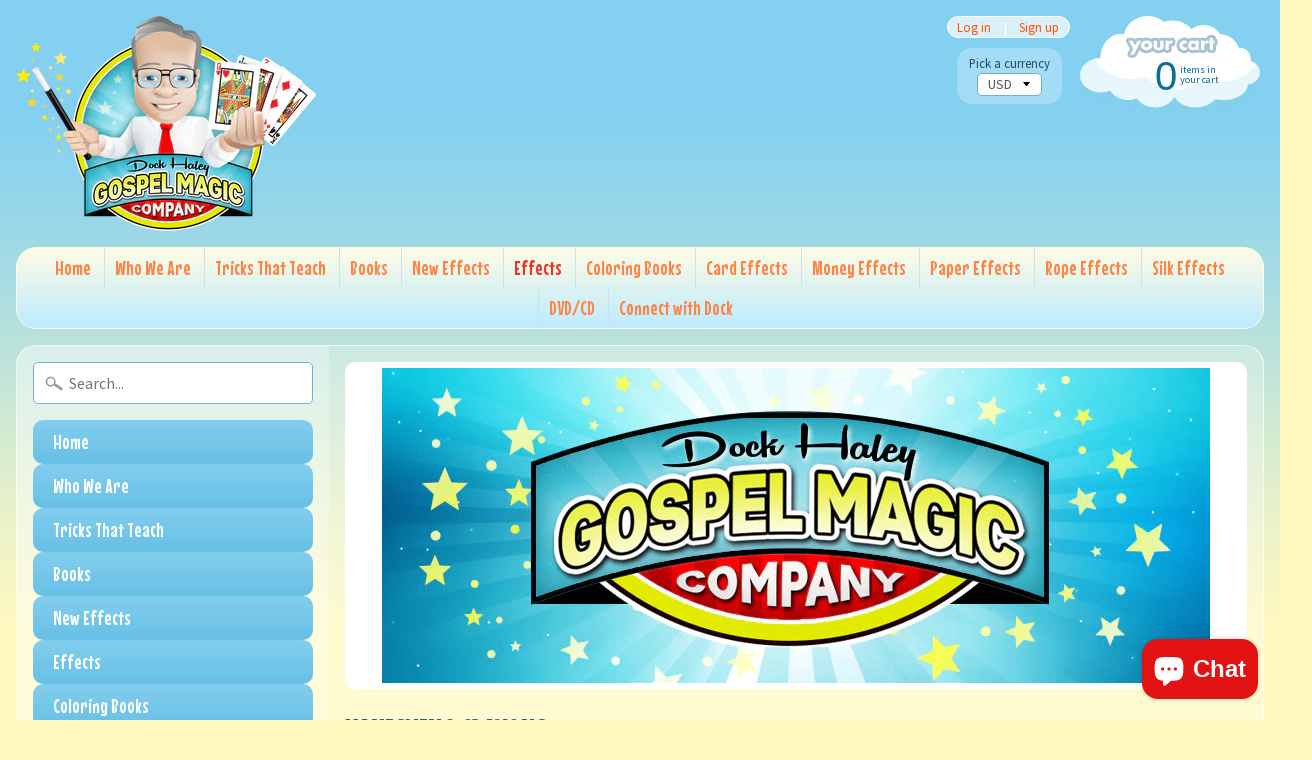

--- FILE ---
content_type: text/html; charset=utf-8
request_url: https://gospelmagic.com/collections/awesome-effects/products/vanishing-crayons
body_size: 17026
content:
<!DOCTYPE html>
<!--[if IE 8]> <html class="no-js lt-ie9" lang="en" > <![endif]-->
<!--[if gt IE 8]><!--> <html class="no-js" lang="en" > <!--<![endif]-->
<head>
<meta charset="utf-8" />
<meta http-equiv="X-UA-Compatible" content="IE=edge" />  
<meta name="viewport" content="width=device-width, initial-scale=1.0, height=device-height, minimum-scale=1.0, user-scalable=0">


  
  
  <link href="//fonts.googleapis.com/css?family=Source+Sans+Pro:400,700" rel="stylesheet" type="text/css" media="all" />


  
    
    
    <link href="//fonts.googleapis.com/css?family=Mouse+Memoirs:400,700" rel="stylesheet" type="text/css" media="all" />
  

   
  

  
 


    <title>VANISHING CRAYONS | Dock Haley Gospel Magic Company</title> 





	<meta name="description" content="Vanishing Crayons The ideal effect to go with our Bible Coloring Books. You open and show a box of crayons, with many beautiful colors. Then close the box and lay it on a table or have a spectator hold it. Open the box of crayons again and they have vanished, only to find the Coloring Book now in full color. The box of" />


<link rel="canonical" href="https://dock-haley-gospel-magic-company.myshopify.com/products/vanishing-crayons" /> 
<!-- /snippets/social-meta-tags.liquid -->
<meta property="og:site_name" content="Dock Haley Gospel Magic Company">
<meta property="og:url" content="https://dock-haley-gospel-magic-company.myshopify.com/products/vanishing-crayons">
<meta property="og:title" content="VANISHING CRAYONS">
<meta property="og:type" content="product">
<meta property="og:description" content="Vanishing Crayons The ideal effect to go with our Bible Coloring Books. You open and show a box of crayons, with many beautiful colors. Then close the box and lay it on a table or have a spectator hold it. Open the box of crayons again and they have vanished, only to find the Coloring Book now in full color. The box of"><meta property="og:price:amount" content="15.00">
  <meta property="og:price:currency" content="USD"><meta property="og:image" content="http://gospelmagic.com/cdn/shop/products/Vanishing-Crayons-300x300_1024x1024.jpg?v=1491688222">
<meta property="og:image:secure_url" content="https://gospelmagic.com/cdn/shop/products/Vanishing-Crayons-300x300_1024x1024.jpg?v=1491688222">

<meta name="twitter:site" content="@">
<meta name="twitter:card" content="summary_large_image">
<meta name="twitter:title" content="VANISHING CRAYONS">
<meta name="twitter:description" content="Vanishing Crayons The ideal effect to go with our Bible Coloring Books. You open and show a box of crayons, with many beautiful colors. Then close the box and lay it on a table or have a spectator hold it. Open the box of crayons again and they have vanished, only to find the Coloring Book now in full color. The box of">

<link href="//gospelmagic.com/cdn/shop/t/7/assets/styles.scss.css?v=24052279897447855121703124983" rel="stylesheet" type="text/css" media="all" />  

<script>
  window.Sunrise = window.Sunrise || {};
  Sunrise.strings = {
    add_to_cart: "Add to Cart",
    sold_out: "Out of stock",
    unavailable: "Unavailable",
    money_format_json: "${{amount}}",
    money_format: "${{amount}}",
    money_with_currency_format_json: "${{amount}} USD",
    money_with_currency_format: "${{amount}} USD",
    shop_currency: "USD",
    locale: "en",
    locale_json: "en",
    customer_accounts_enabled: true,
    customer_logged_in: false
  };
</script>  
  

  
<script src="//gospelmagic.com/cdn/shop/t/7/assets/vendor.js?v=54135488119201741561485310860" type="text/javascript"></script> 
<script src="//gospelmagic.com/cdn/shop/t/7/assets/theme.js?v=117450321185849830221485310861" type="text/javascript"></script> 

<script>window.performance && window.performance.mark && window.performance.mark('shopify.content_for_header.start');</script><meta name="google-site-verification" content="5tN1VHPCRSXqcleot4sK0YykRSvA5G16h3_es34Ybzg">
<meta id="shopify-digital-wallet" name="shopify-digital-wallet" content="/17313131/digital_wallets/dialog">
<meta name="shopify-checkout-api-token" content="5115fb35317753a71fd671979a873520">
<meta id="in-context-paypal-metadata" data-shop-id="17313131" data-venmo-supported="true" data-environment="production" data-locale="en_US" data-paypal-v4="true" data-currency="USD">
<link rel="alternate" type="application/json+oembed" href="https://dock-haley-gospel-magic-company.myshopify.com/products/vanishing-crayons.oembed">
<script async="async" src="/checkouts/internal/preloads.js?locale=en-US"></script>
<link rel="preconnect" href="https://shop.app" crossorigin="anonymous">
<script async="async" src="https://shop.app/checkouts/internal/preloads.js?locale=en-US&shop_id=17313131" crossorigin="anonymous"></script>
<script id="apple-pay-shop-capabilities" type="application/json">{"shopId":17313131,"countryCode":"US","currencyCode":"USD","merchantCapabilities":["supports3DS"],"merchantId":"gid:\/\/shopify\/Shop\/17313131","merchantName":"Dock Haley Gospel Magic Company","requiredBillingContactFields":["postalAddress","email"],"requiredShippingContactFields":["postalAddress","email"],"shippingType":"shipping","supportedNetworks":["visa","masterCard","amex","discover","elo","jcb"],"total":{"type":"pending","label":"Dock Haley Gospel Magic Company","amount":"1.00"},"shopifyPaymentsEnabled":true,"supportsSubscriptions":true}</script>
<script id="shopify-features" type="application/json">{"accessToken":"5115fb35317753a71fd671979a873520","betas":["rich-media-storefront-analytics"],"domain":"gospelmagic.com","predictiveSearch":true,"shopId":17313131,"locale":"en"}</script>
<script>var Shopify = Shopify || {};
Shopify.shop = "dock-haley-gospel-magic-company.myshopify.com";
Shopify.locale = "en";
Shopify.currency = {"active":"USD","rate":"1.0"};
Shopify.country = "US";
Shopify.theme = {"name":"Sunrise","id":146754699,"schema_name":"Sunrise","schema_version":"5.07","theme_store_id":57,"role":"main"};
Shopify.theme.handle = "null";
Shopify.theme.style = {"id":null,"handle":null};
Shopify.cdnHost = "gospelmagic.com/cdn";
Shopify.routes = Shopify.routes || {};
Shopify.routes.root = "/";</script>
<script type="module">!function(o){(o.Shopify=o.Shopify||{}).modules=!0}(window);</script>
<script>!function(o){function n(){var o=[];function n(){o.push(Array.prototype.slice.apply(arguments))}return n.q=o,n}var t=o.Shopify=o.Shopify||{};t.loadFeatures=n(),t.autoloadFeatures=n()}(window);</script>
<script>
  window.ShopifyPay = window.ShopifyPay || {};
  window.ShopifyPay.apiHost = "shop.app\/pay";
  window.ShopifyPay.redirectState = null;
</script>
<script id="shop-js-analytics" type="application/json">{"pageType":"product"}</script>
<script defer="defer" async type="module" src="//gospelmagic.com/cdn/shopifycloud/shop-js/modules/v2/client.init-shop-cart-sync_BdyHc3Nr.en.esm.js"></script>
<script defer="defer" async type="module" src="//gospelmagic.com/cdn/shopifycloud/shop-js/modules/v2/chunk.common_Daul8nwZ.esm.js"></script>
<script type="module">
  await import("//gospelmagic.com/cdn/shopifycloud/shop-js/modules/v2/client.init-shop-cart-sync_BdyHc3Nr.en.esm.js");
await import("//gospelmagic.com/cdn/shopifycloud/shop-js/modules/v2/chunk.common_Daul8nwZ.esm.js");

  window.Shopify.SignInWithShop?.initShopCartSync?.({"fedCMEnabled":true,"windoidEnabled":true});

</script>
<script>
  window.Shopify = window.Shopify || {};
  if (!window.Shopify.featureAssets) window.Shopify.featureAssets = {};
  window.Shopify.featureAssets['shop-js'] = {"shop-cart-sync":["modules/v2/client.shop-cart-sync_QYOiDySF.en.esm.js","modules/v2/chunk.common_Daul8nwZ.esm.js"],"init-fed-cm":["modules/v2/client.init-fed-cm_DchLp9rc.en.esm.js","modules/v2/chunk.common_Daul8nwZ.esm.js"],"shop-button":["modules/v2/client.shop-button_OV7bAJc5.en.esm.js","modules/v2/chunk.common_Daul8nwZ.esm.js"],"init-windoid":["modules/v2/client.init-windoid_DwxFKQ8e.en.esm.js","modules/v2/chunk.common_Daul8nwZ.esm.js"],"shop-cash-offers":["modules/v2/client.shop-cash-offers_DWtL6Bq3.en.esm.js","modules/v2/chunk.common_Daul8nwZ.esm.js","modules/v2/chunk.modal_CQq8HTM6.esm.js"],"shop-toast-manager":["modules/v2/client.shop-toast-manager_CX9r1SjA.en.esm.js","modules/v2/chunk.common_Daul8nwZ.esm.js"],"init-shop-email-lookup-coordinator":["modules/v2/client.init-shop-email-lookup-coordinator_UhKnw74l.en.esm.js","modules/v2/chunk.common_Daul8nwZ.esm.js"],"pay-button":["modules/v2/client.pay-button_DzxNnLDY.en.esm.js","modules/v2/chunk.common_Daul8nwZ.esm.js"],"avatar":["modules/v2/client.avatar_BTnouDA3.en.esm.js"],"init-shop-cart-sync":["modules/v2/client.init-shop-cart-sync_BdyHc3Nr.en.esm.js","modules/v2/chunk.common_Daul8nwZ.esm.js"],"shop-login-button":["modules/v2/client.shop-login-button_D8B466_1.en.esm.js","modules/v2/chunk.common_Daul8nwZ.esm.js","modules/v2/chunk.modal_CQq8HTM6.esm.js"],"init-customer-accounts-sign-up":["modules/v2/client.init-customer-accounts-sign-up_C8fpPm4i.en.esm.js","modules/v2/client.shop-login-button_D8B466_1.en.esm.js","modules/v2/chunk.common_Daul8nwZ.esm.js","modules/v2/chunk.modal_CQq8HTM6.esm.js"],"init-shop-for-new-customer-accounts":["modules/v2/client.init-shop-for-new-customer-accounts_CVTO0Ztu.en.esm.js","modules/v2/client.shop-login-button_D8B466_1.en.esm.js","modules/v2/chunk.common_Daul8nwZ.esm.js","modules/v2/chunk.modal_CQq8HTM6.esm.js"],"init-customer-accounts":["modules/v2/client.init-customer-accounts_dRgKMfrE.en.esm.js","modules/v2/client.shop-login-button_D8B466_1.en.esm.js","modules/v2/chunk.common_Daul8nwZ.esm.js","modules/v2/chunk.modal_CQq8HTM6.esm.js"],"shop-follow-button":["modules/v2/client.shop-follow-button_CkZpjEct.en.esm.js","modules/v2/chunk.common_Daul8nwZ.esm.js","modules/v2/chunk.modal_CQq8HTM6.esm.js"],"lead-capture":["modules/v2/client.lead-capture_BntHBhfp.en.esm.js","modules/v2/chunk.common_Daul8nwZ.esm.js","modules/v2/chunk.modal_CQq8HTM6.esm.js"],"checkout-modal":["modules/v2/client.checkout-modal_CfxcYbTm.en.esm.js","modules/v2/chunk.common_Daul8nwZ.esm.js","modules/v2/chunk.modal_CQq8HTM6.esm.js"],"shop-login":["modules/v2/client.shop-login_Da4GZ2H6.en.esm.js","modules/v2/chunk.common_Daul8nwZ.esm.js","modules/v2/chunk.modal_CQq8HTM6.esm.js"],"payment-terms":["modules/v2/client.payment-terms_MV4M3zvL.en.esm.js","modules/v2/chunk.common_Daul8nwZ.esm.js","modules/v2/chunk.modal_CQq8HTM6.esm.js"]};
</script>
<script>(function() {
  var isLoaded = false;
  function asyncLoad() {
    if (isLoaded) return;
    isLoaded = true;
    var urls = ["https:\/\/scripttags.justuno.com\/shopify_justuno_17313131_38084.js?shop=dock-haley-gospel-magic-company.myshopify.com","https:\/\/chimpstatic.com\/mcjs-connected\/js\/users\/1f38dc0ec75c0996c463027d4\/7b420d009a11296c1f6953e78.js?shop=dock-haley-gospel-magic-company.myshopify.com"];
    for (var i = 0; i < urls.length; i++) {
      var s = document.createElement('script');
      s.type = 'text/javascript';
      s.async = true;
      s.src = urls[i];
      var x = document.getElementsByTagName('script')[0];
      x.parentNode.insertBefore(s, x);
    }
  };
  if(window.attachEvent) {
    window.attachEvent('onload', asyncLoad);
  } else {
    window.addEventListener('load', asyncLoad, false);
  }
})();</script>
<script id="__st">var __st={"a":17313131,"offset":-18000,"reqid":"de9ac33c-52b3-420a-a1db-6c548cedc2db-1768964877","pageurl":"gospelmagic.com\/collections\/awesome-effects\/products\/vanishing-crayons","u":"1a1b8099fbea","p":"product","rtyp":"product","rid":8026645899};</script>
<script>window.ShopifyPaypalV4VisibilityTracking = true;</script>
<script id="captcha-bootstrap">!function(){'use strict';const t='contact',e='account',n='new_comment',o=[[t,t],['blogs',n],['comments',n],[t,'customer']],c=[[e,'customer_login'],[e,'guest_login'],[e,'recover_customer_password'],[e,'create_customer']],r=t=>t.map((([t,e])=>`form[action*='/${t}']:not([data-nocaptcha='true']) input[name='form_type'][value='${e}']`)).join(','),a=t=>()=>t?[...document.querySelectorAll(t)].map((t=>t.form)):[];function s(){const t=[...o],e=r(t);return a(e)}const i='password',u='form_key',d=['recaptcha-v3-token','g-recaptcha-response','h-captcha-response',i],f=()=>{try{return window.sessionStorage}catch{return}},m='__shopify_v',_=t=>t.elements[u];function p(t,e,n=!1){try{const o=window.sessionStorage,c=JSON.parse(o.getItem(e)),{data:r}=function(t){const{data:e,action:n}=t;return t[m]||n?{data:e,action:n}:{data:t,action:n}}(c);for(const[e,n]of Object.entries(r))t.elements[e]&&(t.elements[e].value=n);n&&o.removeItem(e)}catch(o){console.error('form repopulation failed',{error:o})}}const l='form_type',E='cptcha';function T(t){t.dataset[E]=!0}const w=window,h=w.document,L='Shopify',v='ce_forms',y='captcha';let A=!1;((t,e)=>{const n=(g='f06e6c50-85a8-45c8-87d0-21a2b65856fe',I='https://cdn.shopify.com/shopifycloud/storefront-forms-hcaptcha/ce_storefront_forms_captcha_hcaptcha.v1.5.2.iife.js',D={infoText:'Protected by hCaptcha',privacyText:'Privacy',termsText:'Terms'},(t,e,n)=>{const o=w[L][v],c=o.bindForm;if(c)return c(t,g,e,D).then(n);var r;o.q.push([[t,g,e,D],n]),r=I,A||(h.body.append(Object.assign(h.createElement('script'),{id:'captcha-provider',async:!0,src:r})),A=!0)});var g,I,D;w[L]=w[L]||{},w[L][v]=w[L][v]||{},w[L][v].q=[],w[L][y]=w[L][y]||{},w[L][y].protect=function(t,e){n(t,void 0,e),T(t)},Object.freeze(w[L][y]),function(t,e,n,w,h,L){const[v,y,A,g]=function(t,e,n){const i=e?o:[],u=t?c:[],d=[...i,...u],f=r(d),m=r(i),_=r(d.filter((([t,e])=>n.includes(e))));return[a(f),a(m),a(_),s()]}(w,h,L),I=t=>{const e=t.target;return e instanceof HTMLFormElement?e:e&&e.form},D=t=>v().includes(t);t.addEventListener('submit',(t=>{const e=I(t);if(!e)return;const n=D(e)&&!e.dataset.hcaptchaBound&&!e.dataset.recaptchaBound,o=_(e),c=g().includes(e)&&(!o||!o.value);(n||c)&&t.preventDefault(),c&&!n&&(function(t){try{if(!f())return;!function(t){const e=f();if(!e)return;const n=_(t);if(!n)return;const o=n.value;o&&e.removeItem(o)}(t);const e=Array.from(Array(32),(()=>Math.random().toString(36)[2])).join('');!function(t,e){_(t)||t.append(Object.assign(document.createElement('input'),{type:'hidden',name:u})),t.elements[u].value=e}(t,e),function(t,e){const n=f();if(!n)return;const o=[...t.querySelectorAll(`input[type='${i}']`)].map((({name:t})=>t)),c=[...d,...o],r={};for(const[a,s]of new FormData(t).entries())c.includes(a)||(r[a]=s);n.setItem(e,JSON.stringify({[m]:1,action:t.action,data:r}))}(t,e)}catch(e){console.error('failed to persist form',e)}}(e),e.submit())}));const S=(t,e)=>{t&&!t.dataset[E]&&(n(t,e.some((e=>e===t))),T(t))};for(const o of['focusin','change'])t.addEventListener(o,(t=>{const e=I(t);D(e)&&S(e,y())}));const B=e.get('form_key'),M=e.get(l),P=B&&M;t.addEventListener('DOMContentLoaded',(()=>{const t=y();if(P)for(const e of t)e.elements[l].value===M&&p(e,B);[...new Set([...A(),...v().filter((t=>'true'===t.dataset.shopifyCaptcha))])].forEach((e=>S(e,t)))}))}(h,new URLSearchParams(w.location.search),n,t,e,['guest_login'])})(!0,!0)}();</script>
<script integrity="sha256-4kQ18oKyAcykRKYeNunJcIwy7WH5gtpwJnB7kiuLZ1E=" data-source-attribution="shopify.loadfeatures" defer="defer" src="//gospelmagic.com/cdn/shopifycloud/storefront/assets/storefront/load_feature-a0a9edcb.js" crossorigin="anonymous"></script>
<script crossorigin="anonymous" defer="defer" src="//gospelmagic.com/cdn/shopifycloud/storefront/assets/shopify_pay/storefront-65b4c6d7.js?v=20250812"></script>
<script data-source-attribution="shopify.dynamic_checkout.dynamic.init">var Shopify=Shopify||{};Shopify.PaymentButton=Shopify.PaymentButton||{isStorefrontPortableWallets:!0,init:function(){window.Shopify.PaymentButton.init=function(){};var t=document.createElement("script");t.src="https://gospelmagic.com/cdn/shopifycloud/portable-wallets/latest/portable-wallets.en.js",t.type="module",document.head.appendChild(t)}};
</script>
<script data-source-attribution="shopify.dynamic_checkout.buyer_consent">
  function portableWalletsHideBuyerConsent(e){var t=document.getElementById("shopify-buyer-consent"),n=document.getElementById("shopify-subscription-policy-button");t&&n&&(t.classList.add("hidden"),t.setAttribute("aria-hidden","true"),n.removeEventListener("click",e))}function portableWalletsShowBuyerConsent(e){var t=document.getElementById("shopify-buyer-consent"),n=document.getElementById("shopify-subscription-policy-button");t&&n&&(t.classList.remove("hidden"),t.removeAttribute("aria-hidden"),n.addEventListener("click",e))}window.Shopify?.PaymentButton&&(window.Shopify.PaymentButton.hideBuyerConsent=portableWalletsHideBuyerConsent,window.Shopify.PaymentButton.showBuyerConsent=portableWalletsShowBuyerConsent);
</script>
<script data-source-attribution="shopify.dynamic_checkout.cart.bootstrap">document.addEventListener("DOMContentLoaded",(function(){function t(){return document.querySelector("shopify-accelerated-checkout-cart, shopify-accelerated-checkout")}if(t())Shopify.PaymentButton.init();else{new MutationObserver((function(e,n){t()&&(Shopify.PaymentButton.init(),n.disconnect())})).observe(document.body,{childList:!0,subtree:!0})}}));
</script>
<link id="shopify-accelerated-checkout-styles" rel="stylesheet" media="screen" href="https://gospelmagic.com/cdn/shopifycloud/portable-wallets/latest/accelerated-checkout-backwards-compat.css" crossorigin="anonymous">
<style id="shopify-accelerated-checkout-cart">
        #shopify-buyer-consent {
  margin-top: 1em;
  display: inline-block;
  width: 100%;
}

#shopify-buyer-consent.hidden {
  display: none;
}

#shopify-subscription-policy-button {
  background: none;
  border: none;
  padding: 0;
  text-decoration: underline;
  font-size: inherit;
  cursor: pointer;
}

#shopify-subscription-policy-button::before {
  box-shadow: none;
}

      </style>

<script>window.performance && window.performance.mark && window.performance.mark('shopify.content_for_header.end');</script>
<script src="https://cdn.shopify.com/extensions/e8878072-2f6b-4e89-8082-94b04320908d/inbox-1254/assets/inbox-chat-loader.js" type="text/javascript" defer="defer"></script>
<link href="https://monorail-edge.shopifysvc.com" rel="dns-prefetch">
<script>(function(){if ("sendBeacon" in navigator && "performance" in window) {try {var session_token_from_headers = performance.getEntriesByType('navigation')[0].serverTiming.find(x => x.name == '_s').description;} catch {var session_token_from_headers = undefined;}var session_cookie_matches = document.cookie.match(/_shopify_s=([^;]*)/);var session_token_from_cookie = session_cookie_matches && session_cookie_matches.length === 2 ? session_cookie_matches[1] : "";var session_token = session_token_from_headers || session_token_from_cookie || "";function handle_abandonment_event(e) {var entries = performance.getEntries().filter(function(entry) {return /monorail-edge.shopifysvc.com/.test(entry.name);});if (!window.abandonment_tracked && entries.length === 0) {window.abandonment_tracked = true;var currentMs = Date.now();var navigation_start = performance.timing.navigationStart;var payload = {shop_id: 17313131,url: window.location.href,navigation_start,duration: currentMs - navigation_start,session_token,page_type: "product"};window.navigator.sendBeacon("https://monorail-edge.shopifysvc.com/v1/produce", JSON.stringify({schema_id: "online_store_buyer_site_abandonment/1.1",payload: payload,metadata: {event_created_at_ms: currentMs,event_sent_at_ms: currentMs}}));}}window.addEventListener('pagehide', handle_abandonment_event);}}());</script>
<script id="web-pixels-manager-setup">(function e(e,d,r,n,o){if(void 0===o&&(o={}),!Boolean(null===(a=null===(i=window.Shopify)||void 0===i?void 0:i.analytics)||void 0===a?void 0:a.replayQueue)){var i,a;window.Shopify=window.Shopify||{};var t=window.Shopify;t.analytics=t.analytics||{};var s=t.analytics;s.replayQueue=[],s.publish=function(e,d,r){return s.replayQueue.push([e,d,r]),!0};try{self.performance.mark("wpm:start")}catch(e){}var l=function(){var e={modern:/Edge?\/(1{2}[4-9]|1[2-9]\d|[2-9]\d{2}|\d{4,})\.\d+(\.\d+|)|Firefox\/(1{2}[4-9]|1[2-9]\d|[2-9]\d{2}|\d{4,})\.\d+(\.\d+|)|Chrom(ium|e)\/(9{2}|\d{3,})\.\d+(\.\d+|)|(Maci|X1{2}).+ Version\/(15\.\d+|(1[6-9]|[2-9]\d|\d{3,})\.\d+)([,.]\d+|)( \(\w+\)|)( Mobile\/\w+|) Safari\/|Chrome.+OPR\/(9{2}|\d{3,})\.\d+\.\d+|(CPU[ +]OS|iPhone[ +]OS|CPU[ +]iPhone|CPU IPhone OS|CPU iPad OS)[ +]+(15[._]\d+|(1[6-9]|[2-9]\d|\d{3,})[._]\d+)([._]\d+|)|Android:?[ /-](13[3-9]|1[4-9]\d|[2-9]\d{2}|\d{4,})(\.\d+|)(\.\d+|)|Android.+Firefox\/(13[5-9]|1[4-9]\d|[2-9]\d{2}|\d{4,})\.\d+(\.\d+|)|Android.+Chrom(ium|e)\/(13[3-9]|1[4-9]\d|[2-9]\d{2}|\d{4,})\.\d+(\.\d+|)|SamsungBrowser\/([2-9]\d|\d{3,})\.\d+/,legacy:/Edge?\/(1[6-9]|[2-9]\d|\d{3,})\.\d+(\.\d+|)|Firefox\/(5[4-9]|[6-9]\d|\d{3,})\.\d+(\.\d+|)|Chrom(ium|e)\/(5[1-9]|[6-9]\d|\d{3,})\.\d+(\.\d+|)([\d.]+$|.*Safari\/(?![\d.]+ Edge\/[\d.]+$))|(Maci|X1{2}).+ Version\/(10\.\d+|(1[1-9]|[2-9]\d|\d{3,})\.\d+)([,.]\d+|)( \(\w+\)|)( Mobile\/\w+|) Safari\/|Chrome.+OPR\/(3[89]|[4-9]\d|\d{3,})\.\d+\.\d+|(CPU[ +]OS|iPhone[ +]OS|CPU[ +]iPhone|CPU IPhone OS|CPU iPad OS)[ +]+(10[._]\d+|(1[1-9]|[2-9]\d|\d{3,})[._]\d+)([._]\d+|)|Android:?[ /-](13[3-9]|1[4-9]\d|[2-9]\d{2}|\d{4,})(\.\d+|)(\.\d+|)|Mobile Safari.+OPR\/([89]\d|\d{3,})\.\d+\.\d+|Android.+Firefox\/(13[5-9]|1[4-9]\d|[2-9]\d{2}|\d{4,})\.\d+(\.\d+|)|Android.+Chrom(ium|e)\/(13[3-9]|1[4-9]\d|[2-9]\d{2}|\d{4,})\.\d+(\.\d+|)|Android.+(UC? ?Browser|UCWEB|U3)[ /]?(15\.([5-9]|\d{2,})|(1[6-9]|[2-9]\d|\d{3,})\.\d+)\.\d+|SamsungBrowser\/(5\.\d+|([6-9]|\d{2,})\.\d+)|Android.+MQ{2}Browser\/(14(\.(9|\d{2,})|)|(1[5-9]|[2-9]\d|\d{3,})(\.\d+|))(\.\d+|)|K[Aa][Ii]OS\/(3\.\d+|([4-9]|\d{2,})\.\d+)(\.\d+|)/},d=e.modern,r=e.legacy,n=navigator.userAgent;return n.match(d)?"modern":n.match(r)?"legacy":"unknown"}(),u="modern"===l?"modern":"legacy",c=(null!=n?n:{modern:"",legacy:""})[u],f=function(e){return[e.baseUrl,"/wpm","/b",e.hashVersion,"modern"===e.buildTarget?"m":"l",".js"].join("")}({baseUrl:d,hashVersion:r,buildTarget:u}),m=function(e){var d=e.version,r=e.bundleTarget,n=e.surface,o=e.pageUrl,i=e.monorailEndpoint;return{emit:function(e){var a=e.status,t=e.errorMsg,s=(new Date).getTime(),l=JSON.stringify({metadata:{event_sent_at_ms:s},events:[{schema_id:"web_pixels_manager_load/3.1",payload:{version:d,bundle_target:r,page_url:o,status:a,surface:n,error_msg:t},metadata:{event_created_at_ms:s}}]});if(!i)return console&&console.warn&&console.warn("[Web Pixels Manager] No Monorail endpoint provided, skipping logging."),!1;try{return self.navigator.sendBeacon.bind(self.navigator)(i,l)}catch(e){}var u=new XMLHttpRequest;try{return u.open("POST",i,!0),u.setRequestHeader("Content-Type","text/plain"),u.send(l),!0}catch(e){return console&&console.warn&&console.warn("[Web Pixels Manager] Got an unhandled error while logging to Monorail."),!1}}}}({version:r,bundleTarget:l,surface:e.surface,pageUrl:self.location.href,monorailEndpoint:e.monorailEndpoint});try{o.browserTarget=l,function(e){var d=e.src,r=e.async,n=void 0===r||r,o=e.onload,i=e.onerror,a=e.sri,t=e.scriptDataAttributes,s=void 0===t?{}:t,l=document.createElement("script"),u=document.querySelector("head"),c=document.querySelector("body");if(l.async=n,l.src=d,a&&(l.integrity=a,l.crossOrigin="anonymous"),s)for(var f in s)if(Object.prototype.hasOwnProperty.call(s,f))try{l.dataset[f]=s[f]}catch(e){}if(o&&l.addEventListener("load",o),i&&l.addEventListener("error",i),u)u.appendChild(l);else{if(!c)throw new Error("Did not find a head or body element to append the script");c.appendChild(l)}}({src:f,async:!0,onload:function(){if(!function(){var e,d;return Boolean(null===(d=null===(e=window.Shopify)||void 0===e?void 0:e.analytics)||void 0===d?void 0:d.initialized)}()){var d=window.webPixelsManager.init(e)||void 0;if(d){var r=window.Shopify.analytics;r.replayQueue.forEach((function(e){var r=e[0],n=e[1],o=e[2];d.publishCustomEvent(r,n,o)})),r.replayQueue=[],r.publish=d.publishCustomEvent,r.visitor=d.visitor,r.initialized=!0}}},onerror:function(){return m.emit({status:"failed",errorMsg:"".concat(f," has failed to load")})},sri:function(e){var d=/^sha384-[A-Za-z0-9+/=]+$/;return"string"==typeof e&&d.test(e)}(c)?c:"",scriptDataAttributes:o}),m.emit({status:"loading"})}catch(e){m.emit({status:"failed",errorMsg:(null==e?void 0:e.message)||"Unknown error"})}}})({shopId: 17313131,storefrontBaseUrl: "https://dock-haley-gospel-magic-company.myshopify.com",extensionsBaseUrl: "https://extensions.shopifycdn.com/cdn/shopifycloud/web-pixels-manager",monorailEndpoint: "https://monorail-edge.shopifysvc.com/unstable/produce_batch",surface: "storefront-renderer",enabledBetaFlags: ["2dca8a86"],webPixelsConfigList: [{"id":"398229587","configuration":"{\"config\":\"{\\\"pixel_id\\\":\\\"AW-688769576\\\",\\\"target_country\\\":\\\"US\\\",\\\"gtag_events\\\":[{\\\"type\\\":\\\"search\\\",\\\"action_label\\\":\\\"AW-688769576\\\/f1sDCP69oLYBEKiUt8gC\\\"},{\\\"type\\\":\\\"begin_checkout\\\",\\\"action_label\\\":\\\"AW-688769576\\\/4rZVCPu9oLYBEKiUt8gC\\\"},{\\\"type\\\":\\\"view_item\\\",\\\"action_label\\\":[\\\"AW-688769576\\\/pLMqCPW9oLYBEKiUt8gC\\\",\\\"MC-MDQE3234EK\\\"]},{\\\"type\\\":\\\"purchase\\\",\\\"action_label\\\":[\\\"AW-688769576\\\/4gVpCPK9oLYBEKiUt8gC\\\",\\\"MC-MDQE3234EK\\\"]},{\\\"type\\\":\\\"page_view\\\",\\\"action_label\\\":[\\\"AW-688769576\\\/BN1TCO-9oLYBEKiUt8gC\\\",\\\"MC-MDQE3234EK\\\"]},{\\\"type\\\":\\\"add_payment_info\\\",\\\"action_label\\\":\\\"AW-688769576\\\/iWBVCIG-oLYBEKiUt8gC\\\"},{\\\"type\\\":\\\"add_to_cart\\\",\\\"action_label\\\":\\\"AW-688769576\\\/RPZCCPi9oLYBEKiUt8gC\\\"}],\\\"enable_monitoring_mode\\\":false}\"}","eventPayloadVersion":"v1","runtimeContext":"OPEN","scriptVersion":"b2a88bafab3e21179ed38636efcd8a93","type":"APP","apiClientId":1780363,"privacyPurposes":[],"dataSharingAdjustments":{"protectedCustomerApprovalScopes":["read_customer_address","read_customer_email","read_customer_name","read_customer_personal_data","read_customer_phone"]}},{"id":"133726291","configuration":"{\"pixel_id\":\"430172754636361\",\"pixel_type\":\"facebook_pixel\",\"metaapp_system_user_token\":\"-\"}","eventPayloadVersion":"v1","runtimeContext":"OPEN","scriptVersion":"ca16bc87fe92b6042fbaa3acc2fbdaa6","type":"APP","apiClientId":2329312,"privacyPurposes":["ANALYTICS","MARKETING","SALE_OF_DATA"],"dataSharingAdjustments":{"protectedCustomerApprovalScopes":["read_customer_address","read_customer_email","read_customer_name","read_customer_personal_data","read_customer_phone"]}},{"id":"shopify-app-pixel","configuration":"{}","eventPayloadVersion":"v1","runtimeContext":"STRICT","scriptVersion":"0450","apiClientId":"shopify-pixel","type":"APP","privacyPurposes":["ANALYTICS","MARKETING"]},{"id":"shopify-custom-pixel","eventPayloadVersion":"v1","runtimeContext":"LAX","scriptVersion":"0450","apiClientId":"shopify-pixel","type":"CUSTOM","privacyPurposes":["ANALYTICS","MARKETING"]}],isMerchantRequest: false,initData: {"shop":{"name":"Dock Haley Gospel Magic Company","paymentSettings":{"currencyCode":"USD"},"myshopifyDomain":"dock-haley-gospel-magic-company.myshopify.com","countryCode":"US","storefrontUrl":"https:\/\/dock-haley-gospel-magic-company.myshopify.com"},"customer":null,"cart":null,"checkout":null,"productVariants":[{"price":{"amount":15.0,"currencyCode":"USD"},"product":{"title":"VANISHING CRAYONS","vendor":"Dock Haley Gospel Magic Company","id":"8026645899","untranslatedTitle":"VANISHING CRAYONS","url":"\/products\/vanishing-crayons","type":"Effects"},"id":"26156389067","image":{"src":"\/\/gospelmagic.com\/cdn\/shop\/products\/Vanishing-Crayons-300x300.jpg?v=1491688222"},"sku":"","title":"Default Title","untranslatedTitle":"Default Title"}],"purchasingCompany":null},},"https://gospelmagic.com/cdn","fcfee988w5aeb613cpc8e4bc33m6693e112",{"modern":"","legacy":""},{"shopId":"17313131","storefrontBaseUrl":"https:\/\/dock-haley-gospel-magic-company.myshopify.com","extensionBaseUrl":"https:\/\/extensions.shopifycdn.com\/cdn\/shopifycloud\/web-pixels-manager","surface":"storefront-renderer","enabledBetaFlags":"[\"2dca8a86\"]","isMerchantRequest":"false","hashVersion":"fcfee988w5aeb613cpc8e4bc33m6693e112","publish":"custom","events":"[[\"page_viewed\",{}],[\"product_viewed\",{\"productVariant\":{\"price\":{\"amount\":15.0,\"currencyCode\":\"USD\"},\"product\":{\"title\":\"VANISHING CRAYONS\",\"vendor\":\"Dock Haley Gospel Magic Company\",\"id\":\"8026645899\",\"untranslatedTitle\":\"VANISHING CRAYONS\",\"url\":\"\/products\/vanishing-crayons\",\"type\":\"Effects\"},\"id\":\"26156389067\",\"image\":{\"src\":\"\/\/gospelmagic.com\/cdn\/shop\/products\/Vanishing-Crayons-300x300.jpg?v=1491688222\"},\"sku\":\"\",\"title\":\"Default Title\",\"untranslatedTitle\":\"Default Title\"}}]]"});</script><script>
  window.ShopifyAnalytics = window.ShopifyAnalytics || {};
  window.ShopifyAnalytics.meta = window.ShopifyAnalytics.meta || {};
  window.ShopifyAnalytics.meta.currency = 'USD';
  var meta = {"product":{"id":8026645899,"gid":"gid:\/\/shopify\/Product\/8026645899","vendor":"Dock Haley Gospel Magic Company","type":"Effects","handle":"vanishing-crayons","variants":[{"id":26156389067,"price":1500,"name":"VANISHING CRAYONS","public_title":null,"sku":""}],"remote":false},"page":{"pageType":"product","resourceType":"product","resourceId":8026645899,"requestId":"de9ac33c-52b3-420a-a1db-6c548cedc2db-1768964877"}};
  for (var attr in meta) {
    window.ShopifyAnalytics.meta[attr] = meta[attr];
  }
</script>
<script class="analytics">
  (function () {
    var customDocumentWrite = function(content) {
      var jquery = null;

      if (window.jQuery) {
        jquery = window.jQuery;
      } else if (window.Checkout && window.Checkout.$) {
        jquery = window.Checkout.$;
      }

      if (jquery) {
        jquery('body').append(content);
      }
    };

    var hasLoggedConversion = function(token) {
      if (token) {
        return document.cookie.indexOf('loggedConversion=' + token) !== -1;
      }
      return false;
    }

    var setCookieIfConversion = function(token) {
      if (token) {
        var twoMonthsFromNow = new Date(Date.now());
        twoMonthsFromNow.setMonth(twoMonthsFromNow.getMonth() + 2);

        document.cookie = 'loggedConversion=' + token + '; expires=' + twoMonthsFromNow;
      }
    }

    var trekkie = window.ShopifyAnalytics.lib = window.trekkie = window.trekkie || [];
    if (trekkie.integrations) {
      return;
    }
    trekkie.methods = [
      'identify',
      'page',
      'ready',
      'track',
      'trackForm',
      'trackLink'
    ];
    trekkie.factory = function(method) {
      return function() {
        var args = Array.prototype.slice.call(arguments);
        args.unshift(method);
        trekkie.push(args);
        return trekkie;
      };
    };
    for (var i = 0; i < trekkie.methods.length; i++) {
      var key = trekkie.methods[i];
      trekkie[key] = trekkie.factory(key);
    }
    trekkie.load = function(config) {
      trekkie.config = config || {};
      trekkie.config.initialDocumentCookie = document.cookie;
      var first = document.getElementsByTagName('script')[0];
      var script = document.createElement('script');
      script.type = 'text/javascript';
      script.onerror = function(e) {
        var scriptFallback = document.createElement('script');
        scriptFallback.type = 'text/javascript';
        scriptFallback.onerror = function(error) {
                var Monorail = {
      produce: function produce(monorailDomain, schemaId, payload) {
        var currentMs = new Date().getTime();
        var event = {
          schema_id: schemaId,
          payload: payload,
          metadata: {
            event_created_at_ms: currentMs,
            event_sent_at_ms: currentMs
          }
        };
        return Monorail.sendRequest("https://" + monorailDomain + "/v1/produce", JSON.stringify(event));
      },
      sendRequest: function sendRequest(endpointUrl, payload) {
        // Try the sendBeacon API
        if (window && window.navigator && typeof window.navigator.sendBeacon === 'function' && typeof window.Blob === 'function' && !Monorail.isIos12()) {
          var blobData = new window.Blob([payload], {
            type: 'text/plain'
          });

          if (window.navigator.sendBeacon(endpointUrl, blobData)) {
            return true;
          } // sendBeacon was not successful

        } // XHR beacon

        var xhr = new XMLHttpRequest();

        try {
          xhr.open('POST', endpointUrl);
          xhr.setRequestHeader('Content-Type', 'text/plain');
          xhr.send(payload);
        } catch (e) {
          console.log(e);
        }

        return false;
      },
      isIos12: function isIos12() {
        return window.navigator.userAgent.lastIndexOf('iPhone; CPU iPhone OS 12_') !== -1 || window.navigator.userAgent.lastIndexOf('iPad; CPU OS 12_') !== -1;
      }
    };
    Monorail.produce('monorail-edge.shopifysvc.com',
      'trekkie_storefront_load_errors/1.1',
      {shop_id: 17313131,
      theme_id: 146754699,
      app_name: "storefront",
      context_url: window.location.href,
      source_url: "//gospelmagic.com/cdn/s/trekkie.storefront.cd680fe47e6c39ca5d5df5f0a32d569bc48c0f27.min.js"});

        };
        scriptFallback.async = true;
        scriptFallback.src = '//gospelmagic.com/cdn/s/trekkie.storefront.cd680fe47e6c39ca5d5df5f0a32d569bc48c0f27.min.js';
        first.parentNode.insertBefore(scriptFallback, first);
      };
      script.async = true;
      script.src = '//gospelmagic.com/cdn/s/trekkie.storefront.cd680fe47e6c39ca5d5df5f0a32d569bc48c0f27.min.js';
      first.parentNode.insertBefore(script, first);
    };
    trekkie.load(
      {"Trekkie":{"appName":"storefront","development":false,"defaultAttributes":{"shopId":17313131,"isMerchantRequest":null,"themeId":146754699,"themeCityHash":"15014104575101767385","contentLanguage":"en","currency":"USD","eventMetadataId":"09f53abd-046e-4044-b132-fcdd15507b0a"},"isServerSideCookieWritingEnabled":true,"monorailRegion":"shop_domain","enabledBetaFlags":["65f19447"]},"Session Attribution":{},"S2S":{"facebookCapiEnabled":true,"source":"trekkie-storefront-renderer","apiClientId":580111}}
    );

    var loaded = false;
    trekkie.ready(function() {
      if (loaded) return;
      loaded = true;

      window.ShopifyAnalytics.lib = window.trekkie;

      var originalDocumentWrite = document.write;
      document.write = customDocumentWrite;
      try { window.ShopifyAnalytics.merchantGoogleAnalytics.call(this); } catch(error) {};
      document.write = originalDocumentWrite;

      window.ShopifyAnalytics.lib.page(null,{"pageType":"product","resourceType":"product","resourceId":8026645899,"requestId":"de9ac33c-52b3-420a-a1db-6c548cedc2db-1768964877","shopifyEmitted":true});

      var match = window.location.pathname.match(/checkouts\/(.+)\/(thank_you|post_purchase)/)
      var token = match? match[1]: undefined;
      if (!hasLoggedConversion(token)) {
        setCookieIfConversion(token);
        window.ShopifyAnalytics.lib.track("Viewed Product",{"currency":"USD","variantId":26156389067,"productId":8026645899,"productGid":"gid:\/\/shopify\/Product\/8026645899","name":"VANISHING CRAYONS","price":"15.00","sku":"","brand":"Dock Haley Gospel Magic Company","variant":null,"category":"Effects","nonInteraction":true,"remote":false},undefined,undefined,{"shopifyEmitted":true});
      window.ShopifyAnalytics.lib.track("monorail:\/\/trekkie_storefront_viewed_product\/1.1",{"currency":"USD","variantId":26156389067,"productId":8026645899,"productGid":"gid:\/\/shopify\/Product\/8026645899","name":"VANISHING CRAYONS","price":"15.00","sku":"","brand":"Dock Haley Gospel Magic Company","variant":null,"category":"Effects","nonInteraction":true,"remote":false,"referer":"https:\/\/gospelmagic.com\/collections\/awesome-effects\/products\/vanishing-crayons"});
      }
    });


        var eventsListenerScript = document.createElement('script');
        eventsListenerScript.async = true;
        eventsListenerScript.src = "//gospelmagic.com/cdn/shopifycloud/storefront/assets/shop_events_listener-3da45d37.js";
        document.getElementsByTagName('head')[0].appendChild(eventsListenerScript);

})();</script>
<script
  defer
  src="https://gospelmagic.com/cdn/shopifycloud/perf-kit/shopify-perf-kit-3.0.4.min.js"
  data-application="storefront-renderer"
  data-shop-id="17313131"
  data-render-region="gcp-us-central1"
  data-page-type="product"
  data-theme-instance-id="146754699"
  data-theme-name="Sunrise"
  data-theme-version="5.07"
  data-monorail-region="shop_domain"
  data-resource-timing-sampling-rate="10"
  data-shs="true"
  data-shs-beacon="true"
  data-shs-export-with-fetch="true"
  data-shs-logs-sample-rate="1"
  data-shs-beacon-endpoint="https://gospelmagic.com/api/collect"
></script>
</head>

<body id="product" data-curr-format="${{amount}}" data-shop-currency="USD">
  <div id="site-wrap">
    <header id="header" class="clearfix">  
      <div id="shopify-section-header" class="shopify-section"><style>
#header .logo.img-logo a{max-width:300px;display:inline-block;line-height:1;vertical-align:bottom;} 
#header .logo.img-logo,#header .logo.img-logo h1{font-size:1em;}
.logo.textonly h1,.logo.textonly a{font-size:52px;line-height:1;} 
.top-menu a{font-size:20px;}
</style>
<div class="row clearfix">
  <div class="logo img-logo">
      
    <a class="newfont" href="/" title="Dock Haley Gospel Magic Company">
    
      
      <img src="//gospelmagic.com/cdn/shop/files/Dock_Haley_Logo_300x.png?v=1613668318"
      srcset="//gospelmagic.com/cdn/shop/files/Dock_Haley_Logo_300x.png?v=1613668318 1x, //gospelmagic.com/cdn/shop/files/Dock_Haley_Logo_300x@2x.png?v=1613668318 2x"
      alt="Dock Haley Gospel Magic Company the World's Largest Manufacturer and Distributor of  Gospel Magic and Books."
      itemprop="logo">
    
    </a>
                   
  </div>

  
    <div class="login-top hide-mobile">
      
        <a href="/account/login">Log in</a> | <a href="/account/register">Sign up</a>
                  
    </div>
             

  <div class="cart-info hide-mobile">
    <a href="/cart"><em>0</em> <span>items in your cart</span></a>
  </div>
</div>


   <nav class="top-menu hide-mobile clearfix" role="navigation" data-menuchosen="main-menu">
     <ul>
      
         
         
            <li class="from-top-menu">
               <a class="newfont " href="/">Home</a>
            </li>
         
      
         
         
            <li class="from-top-menu">
               <a class="newfont " href="/pages/who-we-are">Who We Are</a>
            </li>
         
      
         
         
            <li class="from-top-menu">
               <a class="newfont " href="/pages/haley-history">Tricks That Teach</a>
            </li>
         
      
         
         
            <li class="from-top-menu">
               <a class="newfont " href="/collections/books">Books</a>
            </li>
         
      
         
         
            <li class="from-top-menu">
               <a class="newfont " href="/collections/new-effects">New Effects</a>
            </li>
         
      
         
         
            <li class="from-top-menu">
               <a class="newfont active " href="/collections/awesome-effects">Effects</a>
            </li>
         
      
         
         
            <li class="from-top-menu">
               <a class="newfont " href="/collections/coloring-books">Coloring Books</a>
            </li>
         
      
         
         
            <li class="from-top-menu">
               <a class="newfont " href="/collections/card-effects">Card Effects</a>
            </li>
         
      
         
         
            <li class="from-top-menu">
               <a class="newfont " href="/collections/money-effects">Money Effects</a>
            </li>
         
      
         
         
            <li class="from-top-menu">
               <a class="newfont " href="/collections/paper-effects">Paper Effects</a>
            </li>
         
      
         
         
            <li class="from-top-menu">
               <a class="newfont " href="/collections/rope-effects">Rope Effects</a>
            </li>
         
      
         
         
            <li class="from-top-menu">
               <a class="newfont " href="/collections/silk-effects">Silk Effects</a>
            </li>
         
      
         
         
            <li class="from-top-menu">
               <a class="newfont " href="/collections/dvd-cd">DVD/CD</a>
            </li>
         
      
         
         
            <li class="from-top-menu">
               <a class="newfont " href="/pages/connect-with-dock">Connect with Dock</a>
            </li>
         
      
     </ul>
   </nav>


<nav class="off-canvas-navigation show-mobile newfont">
  <a href="#menu" class="menu-button"><svg xmlns="http://www.w3.org/2000/svg" width="24" height="24" viewBox="0 0 24 24"><path d="M24 6h-24v-4h24v4zm0 4h-24v4h24v-4zm0 8h-24v4h24v-4z"/></svg><span> Menu</span></a>         
  
    <a href="/account" class="menu-user"><svg xmlns="http://www.w3.org/2000/svg" width="24" height="24" viewBox="0 0 24 24"><path d="M20.822 18.096c-3.439-.794-6.64-1.49-5.09-4.418 4.72-8.912 1.251-13.678-3.732-13.678-5.082 0-8.464 4.949-3.732 13.678 1.597 2.945-1.725 3.641-5.09 4.418-3.073.71-3.188 2.236-3.178 4.904l.004 1h23.99l.004-.969c.012-2.688-.092-4.222-3.176-4.935z"/></svg><span> Account</span></a>        
  
  <a href="/cart" class="menu-cart"><svg xmlns="http://www.w3.org/2000/svg" width="24" height="24" viewBox="0 0 24 24"><path d="M10 19.5c0 .829-.672 1.5-1.5 1.5s-1.5-.671-1.5-1.5c0-.828.672-1.5 1.5-1.5s1.5.672 1.5 1.5zm3.5-1.5c-.828 0-1.5.671-1.5 1.5s.672 1.5 1.5 1.5 1.5-.671 1.5-1.5c0-.828-.672-1.5-1.5-1.5zm1.336-5l1.977-7h-16.813l2.938 7h11.898zm4.969-10l-3.432 12h-12.597l.839 2h13.239l3.474-12h1.929l.743-2h-4.195z"/></svg> <span> Cart</span></a>  
  <a href="/search" class="menu-search"><svg xmlns="http://www.w3.org/2000/svg" width="24" height="24" viewBox="0 0 24 24"><path d="M23.111 20.058l-4.977-4.977c.965-1.52 1.523-3.322 1.523-5.251 0-5.42-4.409-9.83-9.829-9.83-5.42 0-9.828 4.41-9.828 9.83s4.408 9.83 9.829 9.83c1.834 0 3.552-.505 5.022-1.383l5.021 5.021c2.144 2.141 5.384-1.096 3.239-3.24zm-20.064-10.228c0-3.739 3.043-6.782 6.782-6.782s6.782 3.042 6.782 6.782-3.043 6.782-6.782 6.782-6.782-3.043-6.782-6.782zm2.01-1.764c1.984-4.599 8.664-4.066 9.922.749-2.534-2.974-6.993-3.294-9.922-.749z"/></svg></a>
  
    <a href="#currency" class="menu-currency"><span>USD</span></a>
  
</nav> 


</div>
      
<div id="curr-switcher">
<label for="currencies">Pick a currency</label>
<select id="currencies" name="currencies">
  
  
  <option value="USD">USD</option>
  
    
    <option value="GBP">GBP</option>
    
  
    
    <option value="CAD">CAD</option>
    
  
    
  
    
    <option value="EUR">EUR</option>
    
  
</select>
<span class="close-currency-box">X</span>
</div>

    </header>

    <div id="content">
      <div id="shopify-section-sidebar" class="shopify-section"><style>
  #side-menu a.newfont{font-size:20px;}
</style>
<section role="complementary" id="sidebar" data-menuchosen="main-menu" data-section-id="sidebar" data-section-type="sidebar" data-keep-open="true">
  <nav role="navigation" id="menu">
    <form method="get" action="/search" class="search-form">
      <fieldset>
      <input type="text" placeholder="Search..." name="q" id="search-input">
      <button type="submit" class="button">Search</button>
      </fieldset>
    </form>          

    <ul id="side-menu">
    
   <div class="original-menu">
      
         
         
            <li>
               <a class="newfont" href="/">Home</a>
            </li>
         
      
         
         
            <li>
               <a class="newfont" href="/pages/who-we-are">Who We Are</a>
            </li>
         
      
         
         
            <li>
               <a class="newfont" href="/pages/haley-history">Tricks That Teach</a>
            </li>
         
      
         
         
            <li>
               <a class="newfont" href="/collections/books">Books</a>
            </li>
         
      
         
         
            <li>
               <a class="newfont" href="/collections/new-effects">New Effects</a>
            </li>
         
      
         
         
            <li>
               <a class="newfont" href="/collections/awesome-effects">Effects</a>
            </li>
         
      
         
         
            <li>
               <a class="newfont" href="/collections/coloring-books">Coloring Books</a>
            </li>
         
      
         
         
            <li>
               <a class="newfont" href="/collections/card-effects">Card Effects</a>
            </li>
         
      
         
         
            <li>
               <a class="newfont" href="/collections/money-effects">Money Effects</a>
            </li>
         
      
         
         
            <li>
               <a class="newfont" href="/collections/paper-effects">Paper Effects</a>
            </li>
         
      
         
         
            <li>
               <a class="newfont" href="/collections/rope-effects">Rope Effects</a>
            </li>
         
      
         
         
            <li>
               <a class="newfont" href="/collections/silk-effects">Silk Effects</a>
            </li>
         
      
         
         
            <li>
               <a class="newfont" href="/collections/dvd-cd">DVD/CD</a>
            </li>
         
      
         
         
            <li>
               <a class="newfont" href="/pages/connect-with-dock">Connect with Dock</a>
            </li>
         
      
   </div>
   <div class='side-menu-mobile hide show-mobile'></div>









          
             

    

    </ul>         
  </nav>

  
    <aside class="social-links">
      <h3>Stay in touch</h3>
      
      <a class="social-facebook" href="https://www.facebook.com/Dock-Haley-Gospel-Magic-Company-697898840386151/" title="Facebook"><svg aria-hidden="true" focusable="false" role="presentation" class="icon icon-facebook" viewBox="0 0 16 16" xmlns="http://www.w3.org/2000/svg" fill-rule="evenodd" clip-rule="evenodd" stroke-linejoin="round" stroke-miterlimit="1.414"><path d="M15.117 0H.883C.395 0 0 .395 0 .883v14.234c0 .488.395.883.883.883h7.663V9.804H6.46V7.39h2.086V5.607c0-2.066 1.262-3.19 3.106-3.19.883 0 1.642.064 1.863.094v2.16h-1.28c-1 0-1.195.476-1.195 1.176v1.54h2.39l-.31 2.416h-2.08V16h4.077c.488 0 .883-.395.883-.883V.883C16 .395 15.605 0 15.117 0" fill-rule="nonzero"/></svg></a>          
                                    
                  
                
                  
                    
                 
                       
        
    </aside>
  

  
  <aside class="subscribe-form">
     <h3>Newsletter</h3>
     
     
    
     
        <form method="post" action="/contact#contact_form" id="contact_form" accept-charset="UTF-8" class="contact-form"><input type="hidden" name="form_type" value="customer" /><input type="hidden" name="utf8" value="✓" />
          

           
              
                 <p>Sign up to our newsletter for the latest news and special offers...</p>
              
              <fieldset>
              <input type="hidden" name="contact[tags]" value="newsletter">
              <input type="email" value="" placeholder="type your email..." name="contact[email]" class="required email input-text" autocorrect="off" autocapitalize="off">
              <button type="submit" class="button" name="commit">Subscribe</button>
              </fieldset>
           
        </form>
      
  </aside>   
   

   <aside class="top-sellers">
      <h3>DOCK'S DEALS</h3>
      <ul>
        
          
            <li>
              <a href="/products/big-time-root-beer" title="Big Time Root Beer">
                <img src="//gospelmagic.com/cdn/shop/products/Big-Time-Root-Beer-insert_small.jpg?v=1653663605" alt="Big Time Root Beer" />
                <span class="top-title">
                  Big Time Root Beer
                  <i>
                    
                      Sorry, this item is out of stock
                                
                  </i>
                </span>
              </a>
            </li>
          
            <li>
              <a href="/products/invitation-regular" title="INVITATION   REGULAR">
                <img src="//gospelmagic.com/cdn/shop/products/Invitation-Group1-300x300_small.jpg?v=1485149318" alt="INVITATION   REGULAR" />
                <span class="top-title">
                  INVITATION   REGULAR
                  <i>
                    
                      
                        <span class=price-money>$15.00</span>
                      
                                
                  </i>
                </span>
              </a>
            </li>
          
            <li>
              <a href="/products/holy-bible-coloring-book" title="HOLY BIBLE COLORING BOOK">
                <img src="//gospelmagic.com/cdn/shop/products/Holy-Bible-Color-Book-300x300_small.jpg?v=1485148795" alt="HOLY BIBLE COLORING BOOK" />
                <span class="top-title">
                  HOLY BIBLE COLORING BOOK
                  <i>
                    
                      
                        <span class=price-money>$17.00</span>
                      
                                
                  </i>
                </span>
              </a>
            </li>
          
            <li>
              <a href="/products/cleansing-cross" title="CLEANSING CROSS">
                <img src="//gospelmagic.com/cdn/shop/products/Cleansing-Cross-300x300_small.jpeg?v=1485144550" alt="CLEANSING CROSS" />
                <span class="top-title">
                  CLEANSING CROSS
                  <i>
                    
                      
                        <span class=price-money>$25.00</span>
                      
                                
                  </i>
                </span>
              </a>
            </li>
          
            <li>
              <a href="/products/gospel-money-regular" title="GOSPEL MONEY REGULAR">
                <img src="//gospelmagic.com/cdn/shop/products/Gospel-Money-300x224_1413483f-611b-4039-910c-9f8419c0c474_small.jpeg?v=1485147837" alt="GOSPEL MONEY REGULAR" />
                <span class="top-title">
                  GOSPEL MONEY REGULAR
                  <i>
                    
                      
                        <span class=price-money>$20.00</span>
                      
                                
                  </i>
                </span>
              </a>
            </li>
          
            <li>
              <a href="/products/gospel-money-jumbo" title="GOSPEL MONEY  JUMBO">
                <img src="//gospelmagic.com/cdn/shop/products/Gospel-Money-300x224_small.jpeg?v=1485147732" alt="GOSPEL MONEY  JUMBO" />
                <span class="top-title">
                  GOSPEL MONEY  JUMBO
                  <i>
                    
                      
                        <span class=price-money>$25.00</span>
                      
                                
                  </i>
                </span>
              </a>
            </li>
          
            <li>
              <a href="/products/flaming-bible" title="Flaming Bible">
                <img src="//gospelmagic.com/cdn/shop/products/flameholybible_small.jpg?v=1525984161" alt="Flaming Bible" />
                <span class="top-title">
                  Flaming Bible
                  <i>
                    
                      
                        <span class=price-money>$50.00</span>
                      
                                
                  </i>
                </span>
              </a>
            </li>
          
            <li>
              <a href="/products/wonder-pads" title="WONDER PADS">
                <img src="//gospelmagic.com/cdn/shop/products/Wonder-Pad-150x150_small.jpg?v=1485156114" alt="WONDER PADS" />
                <span class="top-title">
                  WONDER PADS
                  <i>
                    
                      
                        <span class=price-money>$10.00</span>
                      
                                
                  </i>
                </span>
              </a>
            </li>
          
            <li>
              <a href="/products/power-of-jesus" title="POWER OF JESUS">
                <img src="//gospelmagic.com/cdn/shop/products/Power-of-Jesus-300x300_small.jpg?v=1485152783" alt="POWER OF JESUS" />
                <span class="top-title">
                  POWER OF JESUS
                  <i>
                    
                      
                        <span class=price-money>$29.00</span>
                      
                                
                  </i>
                </span>
              </a>
            </li>
          
            <li>
              <a href="/products/copy-of-mission-kit-lite-version-1" title="Mission Kit-Lite Version">
                <img src="//gospelmagic.com/cdn/shop/products/TornHeart_ab033b96-0ade-4d58-8bbf-a8e43b7e0129_small.jpg?v=1645330425" alt="Mission Kit-Lite Version" />
                <span class="top-title">
                  Mission Kit-Lite Version
                  <i>
                    
                      
                        <span class=price-money>$96.00</span>
                      
                                
                  </i>
                </span>
              </a>
            </li>
          
              
      </ul>
    </aside>
     
</section>          



</div>
      <section role="main" id="main"> 
        
        
          <div id="shopify-section-banner-ad" class="shopify-section">



  <div class="promo-wide">
    
    

    
      <img src="//gospelmagic.com/cdn/shop/files/Dock_Haley_Facebook_Cover_1000x.jpg?v=1613668342" alt="" />
    
  </div>






</div>
        
        

<div id="shopify-section-product-template" class="shopify-section"><div itemscope itemtype="http://schema.org/Product" id="prod-8026645899" class="clearfix" data-section-id="product-template" data-section-type="product" data-show-preorder="yes" data-zoom-enabled="true">

  <meta itemprop="name" content="VANISHING CRAYONS">
  <meta itemprop="url" content="https://dock-haley-gospel-magic-company.myshopify.com/products/vanishing-crayons">
  <meta itemprop="image" content="//gospelmagic.com/cdn/shop/products/Vanishing-Crayons-300x300_800x.jpg?v=1491688222">

  <h1 class="page-title">VANISHING CRAYONS</h1>   

  <div id="product-images" class="clearfix single-image">
    <a id="product-shot" class="productimage" data-image-id="16399939659" href="//gospelmagic.com/cdn/shop/products/Vanishing-Crayons-300x300.jpg?v=1491688222">
      <img src="//gospelmagic.com/cdn/shop/products/Vanishing-Crayons-300x300_1024x1024.jpg?v=1491688222" alt="VANISHING CRAYONS" />
      
      <span class="icon-magnifier"></span>
    </a>

    <div id="more-images" class="product-thumbs-product-template clearfix" data-arrow-left="<svg class='icon-arrow arrow-left' viewbox='0 0 100 100'><path d='M 50,0 L 60,10 L 20,50 L 60,90 L 50,100 L 0,50 Z' transform='translate(15,0)' /></svg>" data-arrow-right="<svg class='icon-arrow arrow-right' viewbox='0 0 100 100'><path d='M 50,0 L 60,10 L 20,50 L 60,90 L 50,100 L 0,50 Z 'transform='translate(85,100) rotate(180)' /></svg>">   
      
<a href="//gospelmagic.com/cdn/shop/products/Vanishing-Crayons-300x300_1024x1024.jpg?v=1491688222" class="active-img productimage smallimg" data-image-index="0" title="VANISHING CRAYONS" data-image-id="16399939659">
        <img src="//gospelmagic.com/cdn/shop/products/Vanishing-Crayons-300x300_compact.jpg?v=1491688222" alt="VANISHING CRAYONS" />
        </a>
      
    </div>      
  </div>  

  <div id="product-details">
    
    

    <h2 itemprop="brand" class="hide"><a href="/collections/vendors?q=Dock%20Haley%20Gospel%20Magic%20Company" title="">Dock Haley Gospel Magic Company</a></h2>  

    <div class="product-price-wrap" itemprop="offers" itemscope itemtype="http://schema.org/Offer">
      <meta itemprop="priceCurrency" content="USD" />
      
        <link itemprop="availability" href="http://schema.org/InStock" />
      
      
        <span id="productPrice-product-template" class="product-price" itemprop="price"><span class=price-money>$15.00</span></span>&nbsp;<s class="product-compare-price"></s>
      
    </div>      

    
      <div id="productSKU-product-template" class="sku-info"></div>
    

    
      <form action="/cart/add" method="post" enctype="multipart/form-data" class="product-form" id="AddToCartForm">
        <div class="product-variants">
          <fieldset>
            

            <select name="id" id="productSelect-product-template" class="product-form__variants no-js">
              
                <option  selected="selected" date-image-id="" data-sku="" value="26156389067" >
                
                  Default Title - <span class=price-money>$15.00 USD</span>
                
                </option>
              
            </select>
          </fieldset>

          <div id="stockMsg-product-template">
            
               
             
          </div>
        </div> 

        <div class="quick-actions clearfix">  
          
            <p class="qty-field">
              <label for="product-quantity-8026645899">Qty</label>
              <input type="number" id="product-quantity-8026645899" name="quantity" value="1" min="1" />
            </p>
                                                      
          <button type="submit"
          class="purchase button pulse animated" 
          name="add"
          id="addToCart-product-template"
          >
          <span id="addToCartText-product-template">
            
              Add to Cart
            
          </span>
          </button>
        </div>
      </form>
        

    
      
        <div class="product-nav clearfix">     
          
            
            <span class="left"><a href="/collections/awesome-effects/products/he-is-risen#content" title="">&larr; Previous Product</a></span>
          
          
            
            <span class="right"><a href="/collections/awesome-effects/products/the-ultimate-choice#content" title="">Next Product &rarr;</a></span>
          
        </div>
      
            

    
      <div id="share-me" class="clearfix">
        
        
  <div class="sunrise-share">
    <h6>Share:</h6>
    
    
      <a target="_blank" href="//www.facebook.com/sharer.php?u=https://dock-haley-gospel-magic-company.myshopify.com/products/vanishing-crayons" class="share-facebook" title="Share on Facebook">
        <svg aria-hidden="true" focusable="false" role="presentation" class="icon icon-facebook" viewBox="0 0 16 16" xmlns="http://www.w3.org/2000/svg" fill-rule="evenodd" clip-rule="evenodd" stroke-linejoin="round" stroke-miterlimit="1.414"><path d="M15.117 0H.883C.395 0 0 .395 0 .883v14.234c0 .488.395.883.883.883h7.663V9.804H6.46V7.39h2.086V5.607c0-2.066 1.262-3.19 3.106-3.19.883 0 1.642.064 1.863.094v2.16h-1.28c-1 0-1.195.476-1.195 1.176v1.54h2.39l-.31 2.416h-2.08V16h4.077c.488 0 .883-.395.883-.883V.883C16 .395 15.605 0 15.117 0" fill-rule="nonzero"/></svg>
        <span class="share-title">Share</span>
      </a>
    

    

    
    
    
  </div>





      </div>
    
  </div> <!-- product details -->

  <div id="product-description" class="rte" itemprop="description">
    <p><strong>Vanishing Crayons</strong></p>
<p>The ideal effect to go with our Bible Coloring Books. You open and show a box of crayons, with many beautiful colors. Then close the box and lay it on a table or have a spectator hold it. Open the box of crayons again and they have vanished, only to find the Coloring Book now in full color. The box of crayons has many other uses. If nothing else, having the crayons just vanish is real magic. The crayon box is self-working. We even made our own crayons, which <strong>won’t melt.</strong> If you’ve never done a magic trick before, you can do this!</p>
  </div>

</div>  


  



   <div id="related" class="hide-mobile clearfix">
      <h3>You may also like...</h3>
      
      <ul class="block-grid columns4 collection-th flexbox-grid">
         
            
               <li>
                  <a class="prod-th" title="CLEANSING CROSS" href="/products/cleansing-cross">
                  <span class="thumbnail">
                     <img alt="CLEANSING CROSS" src="//gospelmagic.com/cdn/shop/products/Cleansing-Cross-300x300_compact.jpeg?v=1485144550">
                  </span>
                  <span class="product-title">
                     
                     <span class="title">
                        CLEANSING CROSS 
                     </span>      
                     <span class="price">
                        
                           
                              $25.00
                           
                        
                     </span>         
                  </span>
                  
                     
                  
                  </a>
               </li>
               
            
         
            
               <li>
                  <a class="prod-th" title="BIBLE BUBBLES" href="/products/bible-bubbles">
                  <span class="thumbnail">
                     <img alt="BIBLE BUBBLES" src="//gospelmagic.com/cdn/shop/products/Bible-Bubbles-300x300_compact.jpg?v=1485142316">
                  </span>
                  <span class="product-title">
                     
                     <span class="title">
                        BIBLE BUBBLES 
                     </span>      
                     <span class="price">
                        
                           
                              $15.00
                           
                        
                     </span>         
                  </span>
                  
                     
                  
                  </a>
               </li>
               
            
         
            
               <li>
                  <a class="prod-th" title="FLASH PAPER" href="/products/flash-paper">
                  <span class="thumbnail">
                     <img alt="FLASH PAPER" src="//gospelmagic.com/cdn/shop/products/Flash-Bills-300x300_compact.jpg?v=1541003458">
                  </span>
                  <span class="product-title">
                     
                     <span class="title">
                        FLASH PAPER 
                     </span>      
                     <span class="price">
                        
                           
                              $9.00
                           
                        
                     </span>         
                  </span>
                  
                     
                  
                  </a>
               </li>
               
            
         
            
               <li>
                  <a class="prod-th" title="DISOBEDIENT HEART" href="/products/disobedient-heart">
                  <span class="thumbnail">
                     <img alt="DISOBEDIENT HEART" src="//gospelmagic.com/cdn/shop/products/Disob.-Heart-300x300_compact.jpg?v=1485144995">
                  </span>
                  <span class="product-title">
                     
                     <span class="title">
                        DISOBEDIENT HEART 
                     </span>      
                     <span class="price">
                        
                           
                              $40.00
                           
                        
                     </span>         
                  </span>
                  
                     
                  
                  </a>
               </li>
               
            
         
            
         
            
         
            
         
            
         
            
         
            
         
            
         
            
         
            
         
            
         
            
         
            
         
            
         
            
         
            
         
            
         
            
         
            
         
            
         
            
         
            
         
            
         
            
         
            
         
            
         
            
         
            
         
            
         
            
         
            
         
            
         
            
         
            
         
            
         
            
         
            
         
            
         
            
         
            
         
            
         
            
         
            
         
            
         
            
         
            
         
            
         
      </ul>   
   </div> 

  


  <script type="application/json" id="ProductJson-product-template">
    {"id":8026645899,"title":"VANISHING CRAYONS","handle":"vanishing-crayons","description":"\u003cp\u003e\u003cstrong\u003eVanishing Crayons\u003c\/strong\u003e\u003c\/p\u003e\n\u003cp\u003eThe ideal effect to go with our Bible Coloring Books. You open and show a box of crayons, with many beautiful colors. Then close the box and lay it on a table or have a spectator hold it. Open the box of crayons again and they have vanished, only to find the Coloring Book now in full color. The box of crayons has many other uses. If nothing else, having the crayons just vanish is real magic. The crayon box is self-working. We even made our own crayons, which \u003cstrong\u003ewon’t melt.\u003c\/strong\u003e If you’ve never done a magic trick before, you can do this!\u003c\/p\u003e","published_at":"2017-01-23T02:12:00-05:00","created_at":"2017-01-23T02:13:59-05:00","vendor":"Dock Haley Gospel Magic Company","type":"Effects","tags":["Miscellaneous"],"price":1500,"price_min":1500,"price_max":1500,"available":true,"price_varies":false,"compare_at_price":null,"compare_at_price_min":0,"compare_at_price_max":0,"compare_at_price_varies":false,"variants":[{"id":26156389067,"title":"Default Title","option1":"Default Title","option2":null,"option3":null,"sku":"","requires_shipping":true,"taxable":true,"featured_image":null,"available":true,"name":"VANISHING CRAYONS","public_title":null,"options":["Default Title"],"price":1500,"weight":0,"compare_at_price":null,"inventory_quantity":14,"inventory_management":"shopify","inventory_policy":"deny","barcode":"","requires_selling_plan":false,"selling_plan_allocations":[]}],"images":["\/\/gospelmagic.com\/cdn\/shop\/products\/Vanishing-Crayons-300x300.jpg?v=1491688222"],"featured_image":"\/\/gospelmagic.com\/cdn\/shop\/products\/Vanishing-Crayons-300x300.jpg?v=1491688222","options":["Title"],"media":[{"alt":null,"id":392022982739,"position":1,"preview_image":{"aspect_ratio":1.0,"height":300,"width":300,"src":"\/\/gospelmagic.com\/cdn\/shop\/products\/Vanishing-Crayons-300x300.jpg?v=1491688222"},"aspect_ratio":1.0,"height":300,"media_type":"image","src":"\/\/gospelmagic.com\/cdn\/shop\/products\/Vanishing-Crayons-300x300.jpg?v=1491688222","width":300}],"requires_selling_plan":false,"selling_plan_groups":[],"content":"\u003cp\u003e\u003cstrong\u003eVanishing Crayons\u003c\/strong\u003e\u003c\/p\u003e\n\u003cp\u003eThe ideal effect to go with our Bible Coloring Books. You open and show a box of crayons, with many beautiful colors. Then close the box and lay it on a table or have a spectator hold it. Open the box of crayons again and they have vanished, only to find the Coloring Book now in full color. The box of crayons has many other uses. If nothing else, having the crayons just vanish is real magic. The crayon box is self-working. We even made our own crayons, which \u003cstrong\u003ewon’t melt.\u003c\/strong\u003e If you’ve never done a magic trick before, you can do this!\u003c\/p\u003e"}
  </script>



</div>

        
          <div id="shopify-section-logo-list" class="shopify-section">



  <div class="scroller" data-section-id="logo-list" data-section-type="logo-list" data-arrow-left="<svg class='icon-arrow arrow-left' viewbox='0 0 100 100'><path d='M 50,0 L 60,10 L 20,50 L 60,90 L 50,100 L 0,50 Z' transform='translate(15,0)' /></svg>" data-arrow-right="<svg class='icon-arrow arrow-right' viewbox='0 0 100 100'><path d='M 50,0 L 60,10 L 20,50 L 60,90 L 50,100 L 0,50 Z 'transform='translate(85,100) rotate(180)' /></svg>">
    <h3 class="scroll-title"></h3>
    <div id="brand-scroller" class="owl-carousel" data-autoplay="5000">
      
        
        <div class="brand" data-index="0" >
          
            <a href="/products/cleansing-cross"><img class="lazyOwl" data-src="//gospelmagic.com/cdn/shop/files/Cleansing-Cross-300x300_400x400_8b4b45c1-0e9f-461a-9ef2-c3d3a3dfd259_200x.jpg?v=1613668243" alt="" /></a>
          
        </div>   
      
        
        <div class="brand" data-index="1" >
          
            <a href="/products/ten-commandments-center-tear"><img class="lazyOwl" data-src="//gospelmagic.com/cdn/shop/files/Ten-Comm.Center-Tear-150x150_200x.jpg?v=1613668243" alt="" /></a>
          
        </div>   
      
        
        <div class="brand" data-index="2" >
          
            <a href="/products/invitation-regular"><img class="lazyOwl" data-src="//gospelmagic.com/cdn/shop/files/Invitation-Group1-150x150_200x.jpg?v=1613668243" alt="" /></a>
          
        </div>   
      
        
        <div class="brand" data-index="3" >
          
            <a href="/products/good-kids-bad-kids-jumbo"><img class="lazyOwl" data-src="//gospelmagic.com/cdn/shop/files/Good-Kids-Bad-Kids-150x150_200x.jpg?v=1613668243" alt="" /></a>
          
        </div>   
      
        
        <div class="brand" data-index="4" >
          
            <a href="/products/linked-by-his-blood"><img class="lazyOwl" data-src="//gospelmagic.com/cdn/shop/files/Linked-by-Blood-150x150_200x.jpg?v=1613668243" alt="" /></a>
          
        </div>   
      
        
        <div class="brand" data-index="5" >
          
            <a href="/products/bible-bubbles"><img class="lazyOwl" data-src="//gospelmagic.com/cdn/shop/files/Bible-Bubbles-150x150_200x.jpg?v=1613668243" alt="" /></a>
          
        </div>   
      
        
        <div class="brand" data-index="6" >
          
            <a href="/products/all-sin-box"><img class="lazyOwl" data-src="//gospelmagic.com/cdn/shop/files/All-Have-Sinned-150x150_200x.jpg?v=1613668342" alt="" /></a>
          
        </div>   
      
    </div>
  </div>

  




</div>
        
      </section>
    </div>
  </div><!-- site-wrap -->

  <div id="shopify-section-footer" class="shopify-section"><footer role="contentinfo" id="footer" class="has-bg-image" data-section-id="footer" data-section-type="footer">
   <div class="inner">
      
         

<p class="payment-icons">
  
    <img src="//gospelmagic.com/cdn/shopifycloud/storefront/assets/payment_icons/amazon-ec9fb491.svg" alt="amazon pay" />
  
    <img src="//gospelmagic.com/cdn/shopifycloud/storefront/assets/payment_icons/american_express-1efdc6a3.svg" alt="american express" />
  
    <img src="//gospelmagic.com/cdn/shopifycloud/storefront/assets/payment_icons/apple_pay-1721ebad.svg" alt="apple pay" />
  
    <img src="//gospelmagic.com/cdn/shopifycloud/storefront/assets/payment_icons/diners_club-678e3046.svg" alt="diners club" />
  
    <img src="//gospelmagic.com/cdn/shopifycloud/storefront/assets/payment_icons/discover-59880595.svg" alt="discover" />
  
    <img src="//gospelmagic.com/cdn/shopifycloud/storefront/assets/payment_icons/master-54b5a7ce.svg" alt="master" />
  
    <img src="//gospelmagic.com/cdn/shopifycloud/storefront/assets/payment_icons/paypal-a7c68b85.svg" alt="paypal" />
  
    <img src="//gospelmagic.com/cdn/shopifycloud/storefront/assets/payment_icons/shopify_pay-925ab76d.svg" alt="shopify pay" />
  
    <img src="//gospelmagic.com/cdn/shopifycloud/storefront/assets/payment_icons/venmo-5c264a23.svg" alt="venmo" />
  
    <img src="//gospelmagic.com/cdn/shopifycloud/storefront/assets/payment_icons/visa-65d650f7.svg" alt="visa" />
  
</p>
      

         <ul class="footer-nav">
         
            <li><a href="/search">Search</a></li>
               
         </ul>
      
      <div class="credits clearfix">
         <p class="copyright">Copyright &copy; 2026 <a href="/" title="">Dock Haley Gospel Magic Company</a>. All Rights Reserved.</p>
         
         
            <p class="subtext"><a href="http://www.rawsterne.co.uk" title="Shopify theme by Rawsterne" target="_blank">Site by Rawsterne</a></p>
                     
         <p class="subtext"><a target="_blank" rel="nofollow" href="https://www.shopify.com?utm_campaign=poweredby&amp;utm_medium=shopify&amp;utm_source=onlinestore">Powered by Shopify</a></p>
      </div>
      <a id="xx-scroll-to-top" title="Back to top of page" class="" href="#header">Back to top</a>
   </div>
</footer>








</div>
  
  <script src="//gospelmagic.com/cdn/s/javascripts/currencies.js" type="text/javascript"></script>
  <script src="//gospelmagic.com/cdn/shop/t/7/assets/jquery.currencies.min.js?v=69026939377026318271485310859" type="text/javascript"></script>
  
<!-- BEEKETINGSCRIPT CODE START --><!-- BEEKETINGSCRIPT CODE END --><div id="shopify-block-Aajk0TllTV2lJZTdoT__15683396631634586217" class="shopify-block shopify-app-block"><script
  id="chat-button-container"
  data-horizontal-position=bottom_right
  data-vertical-position=lowest
  data-icon=chat_bubble
  data-text=chat_with_us
  data-color=#e21212
  data-secondary-color=#FFFFFF
  data-ternary-color=#6A6A6A
  
    data-greeting-message=%F0%9F%91%8B+Hi%2C+message+us+with+any+questions.+We%27re+happy+to+help%21
  
  data-domain=dock-haley-gospel-magic-company.myshopify.com
  data-shop-domain=dock-haley-gospel-magic-company.myshopify.com
  data-external-identifier=hPakfkBSTlVoI740NGioEt1B04KvbOayju1s9YMD3xQ
  
>
</script>


</div></body>
</html>